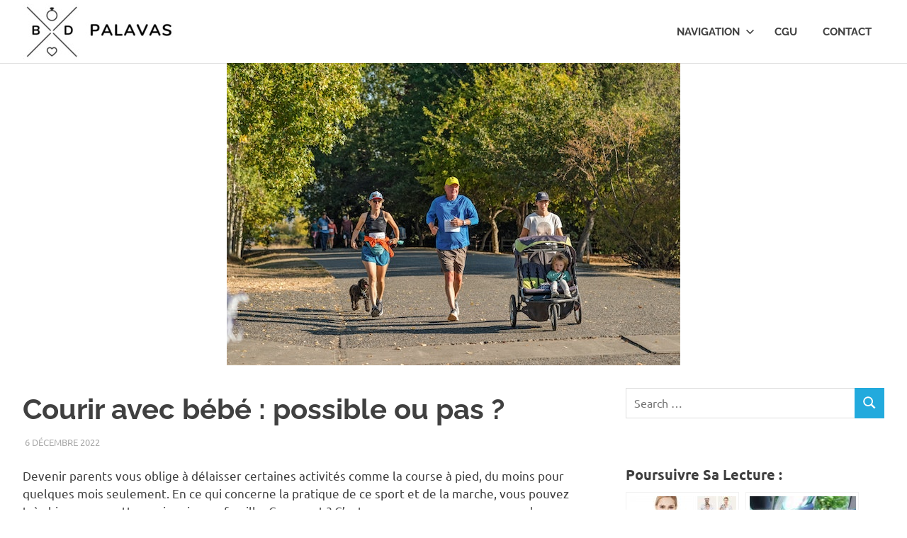

--- FILE ---
content_type: text/html; charset=UTF-8
request_url: https://www.bd-palavas.fr/courir-avec-bebe/
body_size: 15402
content:
<!DOCTYPE html>
<html lang="fr-FR">

<head>
<meta charset="UTF-8">
<meta name="viewport" content="width=device-width, initial-scale=1">
<link rel="profile" href="https://gmpg.org/xfn/11">
<link rel="pingback" href="https://www.bd-palavas.fr/xmlrpc.php">

<title>Courir avec bébé : possible ou pas ? - Boulevard Palavas</title><link rel="preload" data-rocket-preload as="image" href="https://www.bd-palavas.fr/wp-content/uploads/2022/12/Jogging-avec-poussette-canne-tout-terrain.jpg" imagesrcset="https://www.bd-palavas.fr/wp-content/uploads/2022/12/Jogging-avec-poussette-canne-tout-terrain.jpg 640w, https://www.bd-palavas.fr/wp-content/uploads/2022/12/Jogging-avec-poussette-canne-tout-terrain-360x240.jpg 360w, https://www.bd-palavas.fr/wp-content/uploads/2022/12/Jogging-avec-poussette-canne-tout-terrain-120x80.jpg 120w, https://www.bd-palavas.fr/wp-content/uploads/2022/12/Jogging-avec-poussette-canne-tout-terrain-600x400.jpg 600w" imagesizes="(max-width: 640px) 100vw, 640px" fetchpriority="high">
<meta name="dc.title" content="Courir avec bébé : possible ou pas ? - Boulevard Palavas">
<meta name="dc.description" content="Devenir parents vous oblige à délaisser certaines activités comme la course à pied, du moins pour quelques mois seulement. En ce qui concerne la pratique de ce sport et de la marche, vous pouvez très bien vous mettre au jogging en famille. Comment ? C’est ce que nous vous proposons de…">
<meta name="dc.relation" content="https://www.bd-palavas.fr/courir-avec-bebe/">
<meta name="dc.source" content="https://www.bd-palavas.fr/">
<meta name="dc.language" content="fr_FR">
<meta name="description" content="Devenir parents vous oblige à délaisser certaines activités comme la course à pied, du moins pour quelques mois seulement. En ce qui concerne la pratique de ce sport et de la marche, vous pouvez très bien vous mettre au jogging en famille. Comment ? C’est ce que nous vous proposons de…">
<meta name="robots" content="index, follow, max-snippet:-1, max-image-preview:large, max-video-preview:-1">
<link rel="canonical" href="https://www.bd-palavas.fr/courir-avec-bebe/">
<meta property="og:url" content="https://www.bd-palavas.fr/courir-avec-bebe/">
<meta property="og:site_name" content="Boulevard Palavas">
<meta property="og:locale" content="fr_FR">
<meta property="og:type" content="article">
<meta property="article:author" content="">
<meta property="article:publisher" content="">
<meta property="article:section" content="Famille">
<meta property="og:title" content="Courir avec bébé : possible ou pas ? - Boulevard Palavas">
<meta property="og:description" content="Devenir parents vous oblige à délaisser certaines activités comme la course à pied, du moins pour quelques mois seulement. En ce qui concerne la pratique de ce sport et de la marche, vous pouvez très bien vous mettre au jogging en famille. Comment ? C’est ce que nous vous proposons de…">
<meta property="og:image" content="https://www.bd-palavas.fr/wp-content/uploads/2022/12/Jogging-avec-poussette-canne-tout-terrain.jpg">
<meta property="og:image:secure_url" content="https://www.bd-palavas.fr/wp-content/uploads/2022/12/Jogging-avec-poussette-canne-tout-terrain.jpg">
<meta property="og:image:width" content="640">
<meta property="og:image:height" content="427">
<meta property="og:image:alt" content="Jogging avec poussette canne tout terrain">
<meta property="fb:pages" content="">
<meta property="fb:admins" content="">
<meta property="fb:app_id" content="">
<meta name="twitter:card" content="summary">
<meta name="twitter:site" content="">
<meta name="twitter:creator" content="">
<meta name="twitter:title" content="Courir avec bébé : possible ou pas ? - Boulevard Palavas">
<meta name="twitter:description" content="Devenir parents vous oblige à délaisser certaines activités comme la course à pied, du moins pour quelques mois seulement. En ce qui concerne la pratique de ce sport et de la marche, vous pouvez très bien vous mettre au jogging en famille. Comment ? C’est ce que nous vous proposons de…">
<meta name="twitter:image" content="https://www.bd-palavas.fr/wp-content/uploads/2022/12/Jogging-avec-poussette-canne-tout-terrain.jpg">

<link rel="alternate" type="application/rss+xml" title="Boulevard Palavas &raquo; Flux" href="https://www.bd-palavas.fr/feed/" />
<link rel="alternate" type="application/rss+xml" title="Boulevard Palavas &raquo; Flux des commentaires" href="https://www.bd-palavas.fr/comments/feed/" />
<link rel="alternate" type="application/rss+xml" title="Boulevard Palavas &raquo; Courir avec bébé : possible ou pas ? Flux des commentaires" href="https://www.bd-palavas.fr/courir-avec-bebe/feed/" />
<style id='wp-img-auto-sizes-contain-inline-css' type='text/css'>
img:is([sizes=auto i],[sizes^="auto," i]){contain-intrinsic-size:3000px 1500px}
/*# sourceURL=wp-img-auto-sizes-contain-inline-css */
</style>
<link data-minify="1" rel='stylesheet' id='poseidon-theme-fonts-css' href='https://www.bd-palavas.fr/wp-content/cache/min/1/wp-content/fonts/ae7d981afcf676a84af8d511de712337.css?ver=1765030092' type='text/css' media='all' />
<style id='wp-block-library-inline-css' type='text/css'>
:root{--wp-block-synced-color:#7a00df;--wp-block-synced-color--rgb:122,0,223;--wp-bound-block-color:var(--wp-block-synced-color);--wp-editor-canvas-background:#ddd;--wp-admin-theme-color:#007cba;--wp-admin-theme-color--rgb:0,124,186;--wp-admin-theme-color-darker-10:#006ba1;--wp-admin-theme-color-darker-10--rgb:0,107,160.5;--wp-admin-theme-color-darker-20:#005a87;--wp-admin-theme-color-darker-20--rgb:0,90,135;--wp-admin-border-width-focus:2px}@media (min-resolution:192dpi){:root{--wp-admin-border-width-focus:1.5px}}.wp-element-button{cursor:pointer}:root .has-very-light-gray-background-color{background-color:#eee}:root .has-very-dark-gray-background-color{background-color:#313131}:root .has-very-light-gray-color{color:#eee}:root .has-very-dark-gray-color{color:#313131}:root .has-vivid-green-cyan-to-vivid-cyan-blue-gradient-background{background:linear-gradient(135deg,#00d084,#0693e3)}:root .has-purple-crush-gradient-background{background:linear-gradient(135deg,#34e2e4,#4721fb 50%,#ab1dfe)}:root .has-hazy-dawn-gradient-background{background:linear-gradient(135deg,#faaca8,#dad0ec)}:root .has-subdued-olive-gradient-background{background:linear-gradient(135deg,#fafae1,#67a671)}:root .has-atomic-cream-gradient-background{background:linear-gradient(135deg,#fdd79a,#004a59)}:root .has-nightshade-gradient-background{background:linear-gradient(135deg,#330968,#31cdcf)}:root .has-midnight-gradient-background{background:linear-gradient(135deg,#020381,#2874fc)}:root{--wp--preset--font-size--normal:16px;--wp--preset--font-size--huge:42px}.has-regular-font-size{font-size:1em}.has-larger-font-size{font-size:2.625em}.has-normal-font-size{font-size:var(--wp--preset--font-size--normal)}.has-huge-font-size{font-size:var(--wp--preset--font-size--huge)}.has-text-align-center{text-align:center}.has-text-align-left{text-align:left}.has-text-align-right{text-align:right}.has-fit-text{white-space:nowrap!important}#end-resizable-editor-section{display:none}.aligncenter{clear:both}.items-justified-left{justify-content:flex-start}.items-justified-center{justify-content:center}.items-justified-right{justify-content:flex-end}.items-justified-space-between{justify-content:space-between}.screen-reader-text{border:0;clip-path:inset(50%);height:1px;margin:-1px;overflow:hidden;padding:0;position:absolute;width:1px;word-wrap:normal!important}.screen-reader-text:focus{background-color:#ddd;clip-path:none;color:#444;display:block;font-size:1em;height:auto;left:5px;line-height:normal;padding:15px 23px 14px;text-decoration:none;top:5px;width:auto;z-index:100000}html :where(.has-border-color){border-style:solid}html :where([style*=border-top-color]){border-top-style:solid}html :where([style*=border-right-color]){border-right-style:solid}html :where([style*=border-bottom-color]){border-bottom-style:solid}html :where([style*=border-left-color]){border-left-style:solid}html :where([style*=border-width]){border-style:solid}html :where([style*=border-top-width]){border-top-style:solid}html :where([style*=border-right-width]){border-right-style:solid}html :where([style*=border-bottom-width]){border-bottom-style:solid}html :where([style*=border-left-width]){border-left-style:solid}html :where(img[class*=wp-image-]){height:auto;max-width:100%}:where(figure){margin:0 0 1em}html :where(.is-position-sticky){--wp-admin--admin-bar--position-offset:var(--wp-admin--admin-bar--height,0px)}@media screen and (max-width:600px){html :where(.is-position-sticky){--wp-admin--admin-bar--position-offset:0px}}

/*# sourceURL=wp-block-library-inline-css */
</style><style id='wp-block-heading-inline-css' type='text/css'>
h1:where(.wp-block-heading).has-background,h2:where(.wp-block-heading).has-background,h3:where(.wp-block-heading).has-background,h4:where(.wp-block-heading).has-background,h5:where(.wp-block-heading).has-background,h6:where(.wp-block-heading).has-background{padding:1.25em 2.375em}h1.has-text-align-left[style*=writing-mode]:where([style*=vertical-lr]),h1.has-text-align-right[style*=writing-mode]:where([style*=vertical-rl]),h2.has-text-align-left[style*=writing-mode]:where([style*=vertical-lr]),h2.has-text-align-right[style*=writing-mode]:where([style*=vertical-rl]),h3.has-text-align-left[style*=writing-mode]:where([style*=vertical-lr]),h3.has-text-align-right[style*=writing-mode]:where([style*=vertical-rl]),h4.has-text-align-left[style*=writing-mode]:where([style*=vertical-lr]),h4.has-text-align-right[style*=writing-mode]:where([style*=vertical-rl]),h5.has-text-align-left[style*=writing-mode]:where([style*=vertical-lr]),h5.has-text-align-right[style*=writing-mode]:where([style*=vertical-rl]),h6.has-text-align-left[style*=writing-mode]:where([style*=vertical-lr]),h6.has-text-align-right[style*=writing-mode]:where([style*=vertical-rl]){rotate:180deg}
/*# sourceURL=https://www.bd-palavas.fr/wp-includes/blocks/heading/style.min.css */
</style>
<style id='wp-block-image-inline-css' type='text/css'>
.wp-block-image>a,.wp-block-image>figure>a{display:inline-block}.wp-block-image img{box-sizing:border-box;height:auto;max-width:100%;vertical-align:bottom}@media not (prefers-reduced-motion){.wp-block-image img.hide{visibility:hidden}.wp-block-image img.show{animation:show-content-image .4s}}.wp-block-image[style*=border-radius] img,.wp-block-image[style*=border-radius]>a{border-radius:inherit}.wp-block-image.has-custom-border img{box-sizing:border-box}.wp-block-image.aligncenter{text-align:center}.wp-block-image.alignfull>a,.wp-block-image.alignwide>a{width:100%}.wp-block-image.alignfull img,.wp-block-image.alignwide img{height:auto;width:100%}.wp-block-image .aligncenter,.wp-block-image .alignleft,.wp-block-image .alignright,.wp-block-image.aligncenter,.wp-block-image.alignleft,.wp-block-image.alignright{display:table}.wp-block-image .aligncenter>figcaption,.wp-block-image .alignleft>figcaption,.wp-block-image .alignright>figcaption,.wp-block-image.aligncenter>figcaption,.wp-block-image.alignleft>figcaption,.wp-block-image.alignright>figcaption{caption-side:bottom;display:table-caption}.wp-block-image .alignleft{float:left;margin:.5em 1em .5em 0}.wp-block-image .alignright{float:right;margin:.5em 0 .5em 1em}.wp-block-image .aligncenter{margin-left:auto;margin-right:auto}.wp-block-image :where(figcaption){margin-bottom:1em;margin-top:.5em}.wp-block-image.is-style-circle-mask img{border-radius:9999px}@supports ((-webkit-mask-image:none) or (mask-image:none)) or (-webkit-mask-image:none){.wp-block-image.is-style-circle-mask img{border-radius:0;-webkit-mask-image:url('data:image/svg+xml;utf8,<svg viewBox="0 0 100 100" xmlns="http://www.w3.org/2000/svg"><circle cx="50" cy="50" r="50"/></svg>');mask-image:url('data:image/svg+xml;utf8,<svg viewBox="0 0 100 100" xmlns="http://www.w3.org/2000/svg"><circle cx="50" cy="50" r="50"/></svg>');mask-mode:alpha;-webkit-mask-position:center;mask-position:center;-webkit-mask-repeat:no-repeat;mask-repeat:no-repeat;-webkit-mask-size:contain;mask-size:contain}}:root :where(.wp-block-image.is-style-rounded img,.wp-block-image .is-style-rounded img){border-radius:9999px}.wp-block-image figure{margin:0}.wp-lightbox-container{display:flex;flex-direction:column;position:relative}.wp-lightbox-container img{cursor:zoom-in}.wp-lightbox-container img:hover+button{opacity:1}.wp-lightbox-container button{align-items:center;backdrop-filter:blur(16px) saturate(180%);background-color:#5a5a5a40;border:none;border-radius:4px;cursor:zoom-in;display:flex;height:20px;justify-content:center;opacity:0;padding:0;position:absolute;right:16px;text-align:center;top:16px;width:20px;z-index:100}@media not (prefers-reduced-motion){.wp-lightbox-container button{transition:opacity .2s ease}}.wp-lightbox-container button:focus-visible{outline:3px auto #5a5a5a40;outline:3px auto -webkit-focus-ring-color;outline-offset:3px}.wp-lightbox-container button:hover{cursor:pointer;opacity:1}.wp-lightbox-container button:focus{opacity:1}.wp-lightbox-container button:focus,.wp-lightbox-container button:hover,.wp-lightbox-container button:not(:hover):not(:active):not(.has-background){background-color:#5a5a5a40;border:none}.wp-lightbox-overlay{box-sizing:border-box;cursor:zoom-out;height:100vh;left:0;overflow:hidden;position:fixed;top:0;visibility:hidden;width:100%;z-index:100000}.wp-lightbox-overlay .close-button{align-items:center;cursor:pointer;display:flex;justify-content:center;min-height:40px;min-width:40px;padding:0;position:absolute;right:calc(env(safe-area-inset-right) + 16px);top:calc(env(safe-area-inset-top) + 16px);z-index:5000000}.wp-lightbox-overlay .close-button:focus,.wp-lightbox-overlay .close-button:hover,.wp-lightbox-overlay .close-button:not(:hover):not(:active):not(.has-background){background:none;border:none}.wp-lightbox-overlay .lightbox-image-container{height:var(--wp--lightbox-container-height);left:50%;overflow:hidden;position:absolute;top:50%;transform:translate(-50%,-50%);transform-origin:top left;width:var(--wp--lightbox-container-width);z-index:9999999999}.wp-lightbox-overlay .wp-block-image{align-items:center;box-sizing:border-box;display:flex;height:100%;justify-content:center;margin:0;position:relative;transform-origin:0 0;width:100%;z-index:3000000}.wp-lightbox-overlay .wp-block-image img{height:var(--wp--lightbox-image-height);min-height:var(--wp--lightbox-image-height);min-width:var(--wp--lightbox-image-width);width:var(--wp--lightbox-image-width)}.wp-lightbox-overlay .wp-block-image figcaption{display:none}.wp-lightbox-overlay button{background:none;border:none}.wp-lightbox-overlay .scrim{background-color:#fff;height:100%;opacity:.9;position:absolute;width:100%;z-index:2000000}.wp-lightbox-overlay.active{visibility:visible}@media not (prefers-reduced-motion){.wp-lightbox-overlay.active{animation:turn-on-visibility .25s both}.wp-lightbox-overlay.active img{animation:turn-on-visibility .35s both}.wp-lightbox-overlay.show-closing-animation:not(.active){animation:turn-off-visibility .35s both}.wp-lightbox-overlay.show-closing-animation:not(.active) img{animation:turn-off-visibility .25s both}.wp-lightbox-overlay.zoom.active{animation:none;opacity:1;visibility:visible}.wp-lightbox-overlay.zoom.active .lightbox-image-container{animation:lightbox-zoom-in .4s}.wp-lightbox-overlay.zoom.active .lightbox-image-container img{animation:none}.wp-lightbox-overlay.zoom.active .scrim{animation:turn-on-visibility .4s forwards}.wp-lightbox-overlay.zoom.show-closing-animation:not(.active){animation:none}.wp-lightbox-overlay.zoom.show-closing-animation:not(.active) .lightbox-image-container{animation:lightbox-zoom-out .4s}.wp-lightbox-overlay.zoom.show-closing-animation:not(.active) .lightbox-image-container img{animation:none}.wp-lightbox-overlay.zoom.show-closing-animation:not(.active) .scrim{animation:turn-off-visibility .4s forwards}}@keyframes show-content-image{0%{visibility:hidden}99%{visibility:hidden}to{visibility:visible}}@keyframes turn-on-visibility{0%{opacity:0}to{opacity:1}}@keyframes turn-off-visibility{0%{opacity:1;visibility:visible}99%{opacity:0;visibility:visible}to{opacity:0;visibility:hidden}}@keyframes lightbox-zoom-in{0%{transform:translate(calc((-100vw + var(--wp--lightbox-scrollbar-width))/2 + var(--wp--lightbox-initial-left-position)),calc(-50vh + var(--wp--lightbox-initial-top-position))) scale(var(--wp--lightbox-scale))}to{transform:translate(-50%,-50%) scale(1)}}@keyframes lightbox-zoom-out{0%{transform:translate(-50%,-50%) scale(1);visibility:visible}99%{visibility:visible}to{transform:translate(calc((-100vw + var(--wp--lightbox-scrollbar-width))/2 + var(--wp--lightbox-initial-left-position)),calc(-50vh + var(--wp--lightbox-initial-top-position))) scale(var(--wp--lightbox-scale));visibility:hidden}}
/*# sourceURL=https://www.bd-palavas.fr/wp-includes/blocks/image/style.min.css */
</style>
<style id='wp-block-paragraph-inline-css' type='text/css'>
.is-small-text{font-size:.875em}.is-regular-text{font-size:1em}.is-large-text{font-size:2.25em}.is-larger-text{font-size:3em}.has-drop-cap:not(:focus):first-letter{float:left;font-size:8.4em;font-style:normal;font-weight:100;line-height:.68;margin:.05em .1em 0 0;text-transform:uppercase}body.rtl .has-drop-cap:not(:focus):first-letter{float:none;margin-left:.1em}p.has-drop-cap.has-background{overflow:hidden}:root :where(p.has-background){padding:1.25em 2.375em}:where(p.has-text-color:not(.has-link-color)) a{color:inherit}p.has-text-align-left[style*="writing-mode:vertical-lr"],p.has-text-align-right[style*="writing-mode:vertical-rl"]{rotate:180deg}
/*# sourceURL=https://www.bd-palavas.fr/wp-includes/blocks/paragraph/style.min.css */
</style>
<style id='global-styles-inline-css' type='text/css'>
:root{--wp--preset--aspect-ratio--square: 1;--wp--preset--aspect-ratio--4-3: 4/3;--wp--preset--aspect-ratio--3-4: 3/4;--wp--preset--aspect-ratio--3-2: 3/2;--wp--preset--aspect-ratio--2-3: 2/3;--wp--preset--aspect-ratio--16-9: 16/9;--wp--preset--aspect-ratio--9-16: 9/16;--wp--preset--color--black: #000000;--wp--preset--color--cyan-bluish-gray: #abb8c3;--wp--preset--color--white: #ffffff;--wp--preset--color--pale-pink: #f78da7;--wp--preset--color--vivid-red: #cf2e2e;--wp--preset--color--luminous-vivid-orange: #ff6900;--wp--preset--color--luminous-vivid-amber: #fcb900;--wp--preset--color--light-green-cyan: #7bdcb5;--wp--preset--color--vivid-green-cyan: #00d084;--wp--preset--color--pale-cyan-blue: #8ed1fc;--wp--preset--color--vivid-cyan-blue: #0693e3;--wp--preset--color--vivid-purple: #9b51e0;--wp--preset--color--primary: #22aadd;--wp--preset--color--secondary: #0084b7;--wp--preset--color--tertiary: #005e91;--wp--preset--color--accent: #dd2e22;--wp--preset--color--highlight: #00b734;--wp--preset--color--light-gray: #eeeeee;--wp--preset--color--gray: #777777;--wp--preset--color--dark-gray: #404040;--wp--preset--gradient--vivid-cyan-blue-to-vivid-purple: linear-gradient(135deg,rgb(6,147,227) 0%,rgb(155,81,224) 100%);--wp--preset--gradient--light-green-cyan-to-vivid-green-cyan: linear-gradient(135deg,rgb(122,220,180) 0%,rgb(0,208,130) 100%);--wp--preset--gradient--luminous-vivid-amber-to-luminous-vivid-orange: linear-gradient(135deg,rgb(252,185,0) 0%,rgb(255,105,0) 100%);--wp--preset--gradient--luminous-vivid-orange-to-vivid-red: linear-gradient(135deg,rgb(255,105,0) 0%,rgb(207,46,46) 100%);--wp--preset--gradient--very-light-gray-to-cyan-bluish-gray: linear-gradient(135deg,rgb(238,238,238) 0%,rgb(169,184,195) 100%);--wp--preset--gradient--cool-to-warm-spectrum: linear-gradient(135deg,rgb(74,234,220) 0%,rgb(151,120,209) 20%,rgb(207,42,186) 40%,rgb(238,44,130) 60%,rgb(251,105,98) 80%,rgb(254,248,76) 100%);--wp--preset--gradient--blush-light-purple: linear-gradient(135deg,rgb(255,206,236) 0%,rgb(152,150,240) 100%);--wp--preset--gradient--blush-bordeaux: linear-gradient(135deg,rgb(254,205,165) 0%,rgb(254,45,45) 50%,rgb(107,0,62) 100%);--wp--preset--gradient--luminous-dusk: linear-gradient(135deg,rgb(255,203,112) 0%,rgb(199,81,192) 50%,rgb(65,88,208) 100%);--wp--preset--gradient--pale-ocean: linear-gradient(135deg,rgb(255,245,203) 0%,rgb(182,227,212) 50%,rgb(51,167,181) 100%);--wp--preset--gradient--electric-grass: linear-gradient(135deg,rgb(202,248,128) 0%,rgb(113,206,126) 100%);--wp--preset--gradient--midnight: linear-gradient(135deg,rgb(2,3,129) 0%,rgb(40,116,252) 100%);--wp--preset--font-size--small: 13px;--wp--preset--font-size--medium: 20px;--wp--preset--font-size--large: 36px;--wp--preset--font-size--x-large: 42px;--wp--preset--spacing--20: 0.44rem;--wp--preset--spacing--30: 0.67rem;--wp--preset--spacing--40: 1rem;--wp--preset--spacing--50: 1.5rem;--wp--preset--spacing--60: 2.25rem;--wp--preset--spacing--70: 3.38rem;--wp--preset--spacing--80: 5.06rem;--wp--preset--shadow--natural: 6px 6px 9px rgba(0, 0, 0, 0.2);--wp--preset--shadow--deep: 12px 12px 50px rgba(0, 0, 0, 0.4);--wp--preset--shadow--sharp: 6px 6px 0px rgba(0, 0, 0, 0.2);--wp--preset--shadow--outlined: 6px 6px 0px -3px rgb(255, 255, 255), 6px 6px rgb(0, 0, 0);--wp--preset--shadow--crisp: 6px 6px 0px rgb(0, 0, 0);}:where(.is-layout-flex){gap: 0.5em;}:where(.is-layout-grid){gap: 0.5em;}body .is-layout-flex{display: flex;}.is-layout-flex{flex-wrap: wrap;align-items: center;}.is-layout-flex > :is(*, div){margin: 0;}body .is-layout-grid{display: grid;}.is-layout-grid > :is(*, div){margin: 0;}:where(.wp-block-columns.is-layout-flex){gap: 2em;}:where(.wp-block-columns.is-layout-grid){gap: 2em;}:where(.wp-block-post-template.is-layout-flex){gap: 1.25em;}:where(.wp-block-post-template.is-layout-grid){gap: 1.25em;}.has-black-color{color: var(--wp--preset--color--black) !important;}.has-cyan-bluish-gray-color{color: var(--wp--preset--color--cyan-bluish-gray) !important;}.has-white-color{color: var(--wp--preset--color--white) !important;}.has-pale-pink-color{color: var(--wp--preset--color--pale-pink) !important;}.has-vivid-red-color{color: var(--wp--preset--color--vivid-red) !important;}.has-luminous-vivid-orange-color{color: var(--wp--preset--color--luminous-vivid-orange) !important;}.has-luminous-vivid-amber-color{color: var(--wp--preset--color--luminous-vivid-amber) !important;}.has-light-green-cyan-color{color: var(--wp--preset--color--light-green-cyan) !important;}.has-vivid-green-cyan-color{color: var(--wp--preset--color--vivid-green-cyan) !important;}.has-pale-cyan-blue-color{color: var(--wp--preset--color--pale-cyan-blue) !important;}.has-vivid-cyan-blue-color{color: var(--wp--preset--color--vivid-cyan-blue) !important;}.has-vivid-purple-color{color: var(--wp--preset--color--vivid-purple) !important;}.has-black-background-color{background-color: var(--wp--preset--color--black) !important;}.has-cyan-bluish-gray-background-color{background-color: var(--wp--preset--color--cyan-bluish-gray) !important;}.has-white-background-color{background-color: var(--wp--preset--color--white) !important;}.has-pale-pink-background-color{background-color: var(--wp--preset--color--pale-pink) !important;}.has-vivid-red-background-color{background-color: var(--wp--preset--color--vivid-red) !important;}.has-luminous-vivid-orange-background-color{background-color: var(--wp--preset--color--luminous-vivid-orange) !important;}.has-luminous-vivid-amber-background-color{background-color: var(--wp--preset--color--luminous-vivid-amber) !important;}.has-light-green-cyan-background-color{background-color: var(--wp--preset--color--light-green-cyan) !important;}.has-vivid-green-cyan-background-color{background-color: var(--wp--preset--color--vivid-green-cyan) !important;}.has-pale-cyan-blue-background-color{background-color: var(--wp--preset--color--pale-cyan-blue) !important;}.has-vivid-cyan-blue-background-color{background-color: var(--wp--preset--color--vivid-cyan-blue) !important;}.has-vivid-purple-background-color{background-color: var(--wp--preset--color--vivid-purple) !important;}.has-black-border-color{border-color: var(--wp--preset--color--black) !important;}.has-cyan-bluish-gray-border-color{border-color: var(--wp--preset--color--cyan-bluish-gray) !important;}.has-white-border-color{border-color: var(--wp--preset--color--white) !important;}.has-pale-pink-border-color{border-color: var(--wp--preset--color--pale-pink) !important;}.has-vivid-red-border-color{border-color: var(--wp--preset--color--vivid-red) !important;}.has-luminous-vivid-orange-border-color{border-color: var(--wp--preset--color--luminous-vivid-orange) !important;}.has-luminous-vivid-amber-border-color{border-color: var(--wp--preset--color--luminous-vivid-amber) !important;}.has-light-green-cyan-border-color{border-color: var(--wp--preset--color--light-green-cyan) !important;}.has-vivid-green-cyan-border-color{border-color: var(--wp--preset--color--vivid-green-cyan) !important;}.has-pale-cyan-blue-border-color{border-color: var(--wp--preset--color--pale-cyan-blue) !important;}.has-vivid-cyan-blue-border-color{border-color: var(--wp--preset--color--vivid-cyan-blue) !important;}.has-vivid-purple-border-color{border-color: var(--wp--preset--color--vivid-purple) !important;}.has-vivid-cyan-blue-to-vivid-purple-gradient-background{background: var(--wp--preset--gradient--vivid-cyan-blue-to-vivid-purple) !important;}.has-light-green-cyan-to-vivid-green-cyan-gradient-background{background: var(--wp--preset--gradient--light-green-cyan-to-vivid-green-cyan) !important;}.has-luminous-vivid-amber-to-luminous-vivid-orange-gradient-background{background: var(--wp--preset--gradient--luminous-vivid-amber-to-luminous-vivid-orange) !important;}.has-luminous-vivid-orange-to-vivid-red-gradient-background{background: var(--wp--preset--gradient--luminous-vivid-orange-to-vivid-red) !important;}.has-very-light-gray-to-cyan-bluish-gray-gradient-background{background: var(--wp--preset--gradient--very-light-gray-to-cyan-bluish-gray) !important;}.has-cool-to-warm-spectrum-gradient-background{background: var(--wp--preset--gradient--cool-to-warm-spectrum) !important;}.has-blush-light-purple-gradient-background{background: var(--wp--preset--gradient--blush-light-purple) !important;}.has-blush-bordeaux-gradient-background{background: var(--wp--preset--gradient--blush-bordeaux) !important;}.has-luminous-dusk-gradient-background{background: var(--wp--preset--gradient--luminous-dusk) !important;}.has-pale-ocean-gradient-background{background: var(--wp--preset--gradient--pale-ocean) !important;}.has-electric-grass-gradient-background{background: var(--wp--preset--gradient--electric-grass) !important;}.has-midnight-gradient-background{background: var(--wp--preset--gradient--midnight) !important;}.has-small-font-size{font-size: var(--wp--preset--font-size--small) !important;}.has-medium-font-size{font-size: var(--wp--preset--font-size--medium) !important;}.has-large-font-size{font-size: var(--wp--preset--font-size--large) !important;}.has-x-large-font-size{font-size: var(--wp--preset--font-size--x-large) !important;}
/*# sourceURL=global-styles-inline-css */
</style>

<style id='classic-theme-styles-inline-css' type='text/css'>
/*! This file is auto-generated */
.wp-block-button__link{color:#fff;background-color:#32373c;border-radius:9999px;box-shadow:none;text-decoration:none;padding:calc(.667em + 2px) calc(1.333em + 2px);font-size:1.125em}.wp-block-file__button{background:#32373c;color:#fff;text-decoration:none}
/*# sourceURL=/wp-includes/css/classic-themes.min.css */
</style>
<link data-minify="1" rel='stylesheet' id='poseidon-stylesheet-css' href='https://www.bd-palavas.fr/wp-content/cache/min/1/wp-content/themes/poseidon/style.css?ver=1765030092' type='text/css' media='all' />
<style id='poseidon-stylesheet-inline-css' type='text/css'>
.site-title, .site-description, .type-post .entry-footer .entry-tags { position: absolute; clip: rect(1px, 1px, 1px, 1px); width: 1px; height: 1px; overflow: hidden; }
/*# sourceURL=poseidon-stylesheet-inline-css */
</style>
<link data-minify="1" rel='stylesheet' id='yarpp-thumbnails-css' href='https://www.bd-palavas.fr/wp-content/cache/min/1/wp-content/plugins/yet-another-related-posts-plugin/style/styles_thumbnails.css?ver=1765032251' type='text/css' media='all' />
<style id='yarpp-thumbnails-inline-css' type='text/css'>
.yarpp-thumbnails-horizontal .yarpp-thumbnail {width: 160px;height: 200px;margin: 5px;margin-left: 0px;}.yarpp-thumbnail > img, .yarpp-thumbnail-default {width: 150px;height: 150px;margin: 5px;}.yarpp-thumbnails-horizontal .yarpp-thumbnail-title {margin: 7px;margin-top: 0px;width: 150px;}.yarpp-thumbnail-default > img {min-height: 150px;min-width: 150px;}
/*# sourceURL=yarpp-thumbnails-inline-css */
</style>
<script type="text/javascript" src="https://www.bd-palavas.fr/wp-content/themes/poseidon/assets/js/svgxuse.min.js?ver=1.2.6" id="svgxuse-js"></script>
<style type="text/css">.recentcomments a{display:inline !important;padding:0 !important;margin:0 !important;}</style><link rel="icon" href="https://www.bd-palavas.fr/wp-content/uploads/2018/06/if_fun_66196-60x60.png" sizes="32x32" />
<link rel="icon" href="https://www.bd-palavas.fr/wp-content/uploads/2018/06/if_fun_66196.png" sizes="192x192" />
<link rel="apple-touch-icon" href="https://www.bd-palavas.fr/wp-content/uploads/2018/06/if_fun_66196.png" />
<meta name="msapplication-TileImage" content="https://www.bd-palavas.fr/wp-content/uploads/2018/06/if_fun_66196.png" />
		<style type="text/css" id="wp-custom-css">
			.entry-meta .meta-author { display: none; }

.site-branding {
    margin: 5px 0;
}

.site-branding .custom-logo { margin: 0; }

.home #primary {
	width: 100%;
}
.home #secondary {
	width: 0%;
	display: none;
}		</style>
		<noscript><style id="rocket-lazyload-nojs-css">.rll-youtube-player, [data-lazy-src]{display:none !important;}</style></noscript><link data-minify="1" rel='stylesheet' id='yarppRelatedCss-css' href='https://www.bd-palavas.fr/wp-content/cache/min/1/wp-content/plugins/yet-another-related-posts-plugin/style/related.css?ver=1765032251' type='text/css' media='all' />
<style id="wpr-lazyload-bg-container"></style><style id="wpr-lazyload-bg-exclusion"></style>
<noscript>
<style id="wpr-lazyload-bg-nostyle"></style>
</noscript>
<script type="application/javascript">const rocket_pairs = []; const rocket_excluded_pairs = [];</script><meta name="generator" content="AccelerateWP 3.20.0.3-1.1-32" data-wpr-features="wpr_lazyload_css_bg_img wpr_minify_js wpr_lazyload_images wpr_lazyload_iframes wpr_oci wpr_minify_css wpr_preload_links wpr_desktop" /></head>

<body data-rsssl=1 class="wp-singular post-template-default single single-post postid-1578 single-format-standard wp-custom-logo wp-embed-responsive wp-theme-poseidon author-hidden categories-hidden">

	
	<div id="page" class="hfeed site">

		<a class="skip-link screen-reader-text" href="#content">Skip to content</a>

		
		
		<header id="masthead" class="site-header clearfix" role="banner">

			<div class="header-main container clearfix">

				<div id="logo" class="site-branding clearfix">

					<a href="https://www.bd-palavas.fr/" class="custom-logo-link" rel="home"><img width="213" height="79" src="https://www.bd-palavas.fr/wp-content/uploads/2018/07/logo-hq.jpg" class="custom-logo" alt="Boulevard Palavas" decoding="async" /></a>					
			<p class="site-title"><a href="https://www.bd-palavas.fr/" rel="home">Boulevard Palavas</a></p>

								
			<p class="site-description">Le rendez-vous détente pour toute la famille</p>

			
				</div><!-- .site-branding -->

				

	<button class="primary-menu-toggle menu-toggle" aria-controls="primary-menu" aria-expanded="false" >
		<svg class="icon icon-menu" aria-hidden="true" role="img"> <use xlink:href="https://www.bd-palavas.fr/wp-content/themes/poseidon/assets/icons/genericons-neue.svg#menu"></use> </svg><svg class="icon icon-close" aria-hidden="true" role="img"> <use xlink:href="https://www.bd-palavas.fr/wp-content/themes/poseidon/assets/icons/genericons-neue.svg#close"></use> </svg>		<span class="menu-toggle-text screen-reader-text">Menu</span>
	</button>

	<div class="primary-navigation">

		<nav id="site-navigation" class="main-navigation" role="navigation"  aria-label="Primary Menu">

			<ul id="primary-menu" class="menu"><li id="menu-item-958" class="menu-item menu-item-type-custom menu-item-object-custom menu-item-has-children menu-item-958"><a href="#">Navigation<svg class="icon icon-expand" aria-hidden="true" role="img"> <use xlink:href="https://www.bd-palavas.fr/wp-content/themes/poseidon/assets/icons/genericons-neue.svg#expand"></use> </svg></a>
<ul class="sub-menu">
	<li id="menu-item-959" class="menu-item menu-item-type-taxonomy menu-item-object-category menu-item-959"><a href="https://www.bd-palavas.fr/sujets/bien-etre/">Bien-être</a></li>
	<li id="menu-item-960" class="menu-item menu-item-type-taxonomy menu-item-object-category current-post-ancestor current-menu-parent current-post-parent menu-item-960"><a href="https://www.bd-palavas.fr/sujets/famille/">Famille</a></li>
	<li id="menu-item-961" class="menu-item menu-item-type-taxonomy menu-item-object-category menu-item-961"><a href="https://www.bd-palavas.fr/sujets/loisirs/">Loisirs</a></li>
	<li id="menu-item-962" class="menu-item menu-item-type-taxonomy menu-item-object-category menu-item-962"><a href="https://www.bd-palavas.fr/sujets/vacances/">Vacances</a></li>
</ul>
</li>
<li id="menu-item-903" class="menu-item menu-item-type-post_type menu-item-object-page menu-item-privacy-policy current-post-parent menu-item-903"><a rel="nofollow privacy-policy" href="https://www.bd-palavas.fr/mentions-legales/">CGU</a></li>
<li id="menu-item-904" class="menu-item menu-item-type-post_type menu-item-object-page menu-item-904"><a rel="nofollow" href="https://www.bd-palavas.fr/contact/">Contact</a></li>
</ul>		</nav><!-- #site-navigation -->

	</div><!-- .primary-navigation -->



			</div><!-- .header-main -->

		</header><!-- #masthead -->

		
		
			<div id="headimg" class="header-image featured-image-header">
				<img width="640" height="427" src="https://www.bd-palavas.fr/wp-content/uploads/2022/12/Jogging-avec-poussette-canne-tout-terrain.jpg" class="attachment-poseidon-header-image size-poseidon-header-image wp-post-image" alt="Jogging avec poussette canne tout terrain" decoding="async" fetchpriority="high" srcset="https://www.bd-palavas.fr/wp-content/uploads/2022/12/Jogging-avec-poussette-canne-tout-terrain.jpg 640w, https://www.bd-palavas.fr/wp-content/uploads/2022/12/Jogging-avec-poussette-canne-tout-terrain-360x240.jpg 360w, https://www.bd-palavas.fr/wp-content/uploads/2022/12/Jogging-avec-poussette-canne-tout-terrain-120x80.jpg 120w, https://www.bd-palavas.fr/wp-content/uploads/2022/12/Jogging-avec-poussette-canne-tout-terrain-600x400.jpg 600w" sizes="(max-width: 640px) 100vw, 640px" />			</div>

			
		
		
		<div id="content" class="site-content container clearfix">

	<section id="primary" class="content-area">
		<main id="main" class="site-main" role="main">

		
<article id="post-1578" class="post-1578 post type-post status-publish format-standard has-post-thumbnail category-famille">

	
	<header class="entry-header">

		<h1 class="entry-title">Courir avec bébé : possible ou pas ?</h1>
		<div class="entry-meta"><span class="meta-date"><a href="https://www.bd-palavas.fr/courir-avec-bebe/" title="7 h 12 min" rel="bookmark"><time class="entry-date published updated" datetime="2022-12-06T07:12:00+00:00">6 décembre 2022</time></a></span><span class="meta-author"> <span class="author vcard"><a class="url fn n" href="https://www.bd-palavas.fr/author/hoby/" title="View all posts by hoby" rel="author">hoby</a></span></span><span class="meta-category"> <a href="https://www.bd-palavas.fr/sujets/famille/" rel="category tag">Famille</a></span></div>
	</header><!-- .entry-header -->

	<div class="entry-content clearfix">

		
<p>Devenir parents vous oblige à délaisser certaines activités comme la course à pied, du moins pour quelques mois seulement. En ce qui concerne la pratique de ce sport et de la marche, vous pouvez très bien vous mettre au jogging en famille. Comment ? C’est ce que nous vous proposons de découvrir ici en plus de quelques petites astuces qui vous faciliteront vos séances quotidiennes.</p>



<h2 class="wp-block-heading">Courir avec bébé dans une poussette tout terrain</h2>


<div class="wp-block-image">
<figure class="aligncenter size-full"><img decoding="async" width="640" height="427" src="https://www.bd-palavas.fr/wp-content/uploads/2022/12/Course-avec-poussette-tout-terrain.jpg" alt="Course avec poussette tout terrain" class="wp-image-1579" srcset="https://www.bd-palavas.fr/wp-content/uploads/2022/12/Course-avec-poussette-tout-terrain.jpg 640w, https://www.bd-palavas.fr/wp-content/uploads/2022/12/Course-avec-poussette-tout-terrain-360x240.jpg 360w, https://www.bd-palavas.fr/wp-content/uploads/2022/12/Course-avec-poussette-tout-terrain-120x80.jpg 120w, https://www.bd-palavas.fr/wp-content/uploads/2022/12/Course-avec-poussette-tout-terrain-600x400.jpg 600w" sizes="(max-width: 640px) 100vw, 640px" /></figure>
</div>


<p>Il est tout à fait possible de jogger sur plusieurs kilomètres sans faire courir le moindre risque à votre enfant <strong>en l’installant au fond d’une poussette canne tout terrain</strong>. Découvrez différents modèles et ce qu’en pensent les utilisateurs sur un comparatif comme <a href="https://poussette-tout-terrain.fr/poussette-canne-tout-terrain/">celui-ci</a>. A partir de quel âge faire son jogging avec les tout-petits&nbsp;? Les parents devront patienter jusqu’à leurs 6 mois.</p>



<p>Il n’y a pas que la santé de bébé qui peut être compromise ici. La mère de famille doit obtenir l’accord de son physiothérapeute périnéale pour recommencer à courir. Autrement, elle risque des séquelles à vie et de mettre sa santé et celle du nouvel arrivant en danger.</p>



<p>En effet, faire son jogging avec une poussette exerce de la pression sur le plancher pelvien. Allez-y doucement au début, car <strong>courir en poussant une poussette demande une certaine adaptation</strong>. Vous pourriez le sentir passer au moment de monter une pente.  </p>



<h2 class="wp-block-heading">Les avantages de la poussette canne tout terrain dans une course</h2>



<p>Pourquoi ce modèle parmi tant d’autres&nbsp;? Eh bien, déjà pour sa robustesse sur tout type de terrain. Avec un tel bijou vous pourrez courir en ville sur le bitume, le gravier, mais aussi en campagne sur des sentiers caillouteux et des chemins boisés.</p>



<p>Grâce à ses énormes roues et ses suspensions, votre enfant ne sentira rien des secousses engendrées par votre vitesse pendant votre jogging. Vous n’aurez aucun mal à manœuvrer la poussette équipée de trois roues seulement et d’une poignée réglable en hauteur.</p>



<p>Ce type de poussette se distingue aussi des autres par <strong>la taille et la solidité de ses pneus</strong>. Si la plupart sont en plastique, les siens sont en caoutchouc et gonflables avec des rayons métalliques et donc moins déformables. Une poussette canne tout terrain a l’avantage d’être plus légère et moins encombrante que les versions tout terrains traditionnelles.</p>



<p>Son harnais de sécurité à 5 points maintiendra bébé en place tout le long. Le frein main et le verrouillage des freins sécurisent davantage la poussette et son petit passager quand vous descendez une pente et quand vous vous arrêtez.</p>



<p>Pensez à prendre <strong>une poussette avec un compartiment du bas volumineux</strong> qui pourra contenir les affaires de votre petit ange, son <a href="https://www.bd-palavas.fr/eveil-bebe-livre-choisir/">livre d’éveil</a>, en plus de votre bouteille d’eau et de votre serviette… (c’est l’avantage de courir avec une poussette). Quand vous n’en aurez pas besoin pour courir, vous pourrez tout de même vous promener avec dans la jungle urbaine ou randonner en week-end ou en vacances.</p>


<div class="wp-block-image">
<figure class="aligncenter size-full"><img decoding="async" width="640" height="427" src="data:image/svg+xml,%3Csvg%20xmlns='http://www.w3.org/2000/svg'%20viewBox='0%200%20640%20427'%3E%3C/svg%3E" alt="Courir avec bébé" class="wp-image-1580" data-lazy-srcset="https://www.bd-palavas.fr/wp-content/uploads/2022/12/Courir-avec-bebe.jpg 640w, https://www.bd-palavas.fr/wp-content/uploads/2022/12/Courir-avec-bebe-360x240.jpg 360w, https://www.bd-palavas.fr/wp-content/uploads/2022/12/Courir-avec-bebe-120x80.jpg 120w, https://www.bd-palavas.fr/wp-content/uploads/2022/12/Courir-avec-bebe-600x400.jpg 600w" data-lazy-sizes="(max-width: 640px) 100vw, 640px" data-lazy-src="https://www.bd-palavas.fr/wp-content/uploads/2022/12/Courir-avec-bebe.jpg" /><noscript><img decoding="async" width="640" height="427" src="https://www.bd-palavas.fr/wp-content/uploads/2022/12/Courir-avec-bebe.jpg" alt="Courir avec bébé" class="wp-image-1580" srcset="https://www.bd-palavas.fr/wp-content/uploads/2022/12/Courir-avec-bebe.jpg 640w, https://www.bd-palavas.fr/wp-content/uploads/2022/12/Courir-avec-bebe-360x240.jpg 360w, https://www.bd-palavas.fr/wp-content/uploads/2022/12/Courir-avec-bebe-120x80.jpg 120w, https://www.bd-palavas.fr/wp-content/uploads/2022/12/Courir-avec-bebe-600x400.jpg 600w" sizes="(max-width: 640px) 100vw, 640px" /></noscript></figure>
</div>


<h2 class="wp-block-heading">Comment faire votre jogging en famille ?</h2>



<p>Déjà il importe de se poser quelques questions avant le départ comme à quelle heure programmer votre course avec bébé. Ceux qui en ont l’habitude vous diront <strong>tôt le matin quand bébé dort encore</strong>. Là il ne risque pas de se réveiller une fois à l’intérieur de la poussette tout terrain. D’autres vous diront le soir, quand le temps se rafraichit. Il serait en effet imprudent d’emmener bébé courir alors que la chaleur est à son comble. En hiver, emmitouflez la prunelle de vos yeux ou gardez-la au chaud en lui donnant un <a href="https://www.bd-palavas.fr/mes-premieres-comptines/">livre sonore</a> à lire.</p>



<p>Si vous êtes un grand ou une grande sportive habitué(e) à parcourir plus de 5 km à chaque séance, avec un bébé sur les bras (façon de parler) vous pourriez bien peiner à faire la moitié. Vous devrez en effet vous caler sur le rythme de votre nourrisson et penser à son confort avant tout.</p>



<p>Si possible, bloquez la roue avant de votre poussette trois roues dans une seule direction, l’avant, afin de vous simplifier la tâche. Ainsi elle roulera tout droit, peu importe votre vitesse. Vous trouverez la conduite plus confortable et stable.</p>



<p>Ne gardez pas la même main sur la poussette pendant toute la durée de votre séance de sport. <strong>Changez de temps en temps et arrêtez-vous pour vous étirer</strong>. Si vous courez à deux, c’est encore mieux. Vous pousserez bébé à tour de rôle. Les parents qui ne veulent pas délaisser la course à la naissance de bébé et qui ne tiennent pas à se rouiller en attendant qu’il ait 6 mois se mettent à la marche, toujours avec la poussette tout terrain.</p>
<div class='yarpp yarpp-related yarpp-related-website yarpp-template-thumbnails'>
<!-- YARPP Thumbnails -->
<h3>Poursuivre sa lecture :</h3>
<div class="yarpp-thumbnails-horizontal">
<a class='yarpp-thumbnail' rel='norewrite' href='https://www.bd-palavas.fr/porte-bebe/' title='Le porte-bébé : salvateur pour faire les courses avec bébé'>
<img width="150" height="150" src="https://www.bd-palavas.fr/wp-content/uploads/2019/08/Porte-bebe-150x150.jpg" class="attachment-thumbnail size-thumbnail wp-post-image" alt="Porte-bébé" data-pin-nopin="true" srcset="https://www.bd-palavas.fr/wp-content/uploads/2019/08/Porte-bebe-150x150.jpg 150w, https://www.bd-palavas.fr/wp-content/uploads/2019/08/Porte-bebe-320x320.jpg 320w, https://www.bd-palavas.fr/wp-content/uploads/2019/08/Porte-bebe-768x768.jpg 768w, https://www.bd-palavas.fr/wp-content/uploads/2019/08/Porte-bebe-600x600.jpg 600w, https://www.bd-palavas.fr/wp-content/uploads/2019/08/Porte-bebe.jpg 1000w" sizes="(max-width: 150px) 100vw, 150px" /><span class="yarpp-thumbnail-title">Le porte-bébé : salvateur pour faire les courses avec bébé</span></a>
<a class='yarpp-thumbnail' rel='norewrite' href='https://www.bd-palavas.fr/voyager-voiture-bebe/' title='Conseils pratiques pour voyager en voiture avec bébé'>
<img width="150" height="150" src="data:image/svg+xml,%3Csvg%20xmlns='http://www.w3.org/2000/svg'%20viewBox='0%200%20150%20150'%3E%3C/svg%3E" class="attachment-thumbnail size-thumbnail wp-post-image" alt="" data-pin-nopin="true" data-lazy-src="https://www.bd-palavas.fr/wp-content/uploads/2020/06/Conseils-pratiques-pour-voyager-en-voiture-avec-bébé-150x150.jpg" /><noscript><img width="150" height="150" src="https://www.bd-palavas.fr/wp-content/uploads/2020/06/Conseils-pratiques-pour-voyager-en-voiture-avec-bébé-150x150.jpg" class="attachment-thumbnail size-thumbnail wp-post-image" alt="" data-pin-nopin="true" /></noscript><span class="yarpp-thumbnail-title">Conseils pratiques pour voyager en voiture avec bébé</span></a>
<a class='yarpp-thumbnail' rel='norewrite' href='https://www.bd-palavas.fr/surprendre-partenaire-coffret-loisir/' title='Surprendre son partenaire avec un coffret loisir'>
<img width="150" height="150" src="https://www.bd-palavas.fr/wp-content/uploads/2020/03/unnamed-150x150.jpg" class="attachment-thumbnail size-thumbnail wp-post-image" alt="" data-pin-nopin="true" /><span class="yarpp-thumbnail-title">Surprendre son partenaire avec un coffret loisir</span></a>
<a class='yarpp-thumbnail' rel='norewrite' href='https://www.bd-palavas.fr/amour-femme-russe/' title='Peut-on réellement trouver l&rsquo;amour avec une femme russe ?'>
<img width="150" height="150" src="https://www.bd-palavas.fr/wp-content/uploads/2018/12/babushka_tr_figur_russian_doll-916109-150x150.jpg" class="attachment-thumbnail size-thumbnail wp-post-image" alt="Rencontre avec une femme russe" data-pin-nopin="true" /><span class="yarpp-thumbnail-title">Peut-on réellement trouver l&rsquo;amour avec une femme russe ?</span></a>
</div>
</div>

		
	</div><!-- .entry-content -->

	<footer class="entry-footer">

						
	<nav class="navigation post-navigation" aria-label="Publications">
		<h2 class="screen-reader-text">Navigation de l’article</h2>
		<div class="nav-links"><div class="nav-previous"><a href="https://www.bd-palavas.fr/peluches-enfants/" rel="prev"><span class="screen-reader-text">Previous Post:</span>Offrir des peluches aux enfants : Pourquoi faire ? </a></div><div class="nav-next"><a href="https://www.bd-palavas.fr/pierre-naissance/" rel="next"><span class="screen-reader-text">Next Post:</span>Pierre de naissance : tout savoir</a></div></div>
	</nav>
	</footer><!-- .entry-footer -->

</article>

<div id="comments" class="comments-area">

	
	
	
		<div id="respond" class="comment-respond">
		<h3 id="reply-title" class="comment-reply-title"><span>Leave a Reply</span> <small><a rel="nofollow" id="cancel-comment-reply-link" href="/courir-avec-bebe/#respond" style="display:none;">Annuler la réponse</a></small></h3><form action="https://www.bd-palavas.fr/wp-comments-post.php" method="post" id="commentform" class="comment-form"><p class="comment-notes"><span id="email-notes">Votre adresse e-mail ne sera pas publiée.</span> <span class="required-field-message">Les champs obligatoires sont indiqués avec <span class="required">*</span></span></p><p class="comment-form-comment"><label for="comment">Commentaire <span class="required">*</span></label> <textarea id="comment" name="comment" cols="45" rows="8" maxlength="65525" required></textarea></p><p class="comment-form-author"><label for="author">Nom <span class="required">*</span></label> <input id="author" name="author" type="text" value="" size="30" maxlength="245" autocomplete="name" required /></p>
<p class="comment-form-email"><label for="email">E-mail <span class="required">*</span></label> <input id="email" name="email" type="email" value="" size="30" maxlength="100" aria-describedby="email-notes" autocomplete="email" required /></p>
<p class="form-submit"><input name="submit" type="submit" id="submit" class="submit" value="Laisser un commentaire" /> <input type='hidden' name='comment_post_ID' value='1578' id='comment_post_ID' />
<input type='hidden' name='comment_parent' id='comment_parent' value='0' />
</p><p style="display: none;"><input type="hidden" id="akismet_comment_nonce" name="akismet_comment_nonce" value="657bcb615c" /></p><p style="display: none !important;" class="akismet-fields-container" data-prefix="ak_"><label>&#916;<textarea name="ak_hp_textarea" cols="45" rows="8" maxlength="100"></textarea></label><input type="hidden" id="ak_js_1" name="ak_js" value="191"/><script>document.getElementById( "ak_js_1" ).setAttribute( "value", ( new Date() ).getTime() );</script></p></form>	</div><!-- #respond -->
	<p class="akismet_comment_form_privacy_notice">Ce site utilise Akismet pour réduire les indésirables. <a href="https://akismet.com/privacy/" target="_blank" rel="nofollow noopener">En savoir plus sur la façon dont les données de vos commentaires sont traitées</a>.</p>
</div><!-- #comments -->

		</main><!-- #main -->
	</section><!-- #primary -->

	
	<section id="secondary" class="sidebar widget-area clearfix" role="complementary">

		<aside id="search-4" class="widget widget_search clearfix">
<form role="search" method="get" class="search-form" action="https://www.bd-palavas.fr/">
	<label>
		<span class="screen-reader-text">Search for:</span>
		<input type="search" class="search-field"
			placeholder="Search &hellip;"
			value="" name="s"
			title="Search for:" />
	</label>
	<button type="submit" class="search-submit">
		<svg class="icon icon-search" aria-hidden="true" role="img"> <use xlink:href="https://www.bd-palavas.fr/wp-content/themes/poseidon/assets/icons/genericons-neue.svg#search"></use> </svg>		<span class="screen-reader-text">Search</span>
	</button>
</form>
</aside><aside id="yarpp_widget-2" class="widget widget_yarpp_widget clearfix"><div class='yarpp yarpp-related yarpp-related-widget yarpp-template-thumbnails'>
<!-- YARPP Thumbnails -->
<h3>Poursuivre sa lecture :</h3>
<div class="yarpp-thumbnails-horizontal">
<a class='yarpp-thumbnail' rel='norewrite' href='https://www.bd-palavas.fr/porte-bebe/' title='Le porte-bébé : salvateur pour faire les courses avec bébé'>
<img width="150" height="150" src="https://www.bd-palavas.fr/wp-content/uploads/2019/08/Porte-bebe-150x150.jpg" class="attachment-thumbnail size-thumbnail wp-post-image" alt="Porte-bébé" data-pin-nopin="true" decoding="async" srcset="https://www.bd-palavas.fr/wp-content/uploads/2019/08/Porte-bebe-150x150.jpg 150w, https://www.bd-palavas.fr/wp-content/uploads/2019/08/Porte-bebe-320x320.jpg 320w, https://www.bd-palavas.fr/wp-content/uploads/2019/08/Porte-bebe-768x768.jpg 768w, https://www.bd-palavas.fr/wp-content/uploads/2019/08/Porte-bebe-600x600.jpg 600w, https://www.bd-palavas.fr/wp-content/uploads/2019/08/Porte-bebe.jpg 1000w" sizes="(max-width: 150px) 100vw, 150px" /><span class="yarpp-thumbnail-title">Le porte-bébé : salvateur pour faire les courses avec bébé</span></a>
<a class='yarpp-thumbnail' rel='norewrite' href='https://www.bd-palavas.fr/voyager-voiture-bebe/' title='Conseils pratiques pour voyager en voiture avec bébé'>
<img width="150" height="150" src="data:image/svg+xml,%3Csvg%20xmlns='http://www.w3.org/2000/svg'%20viewBox='0%200%20150%20150'%3E%3C/svg%3E" class="attachment-thumbnail size-thumbnail wp-post-image" alt="" data-pin-nopin="true" decoding="async" data-lazy-src="https://www.bd-palavas.fr/wp-content/uploads/2020/06/Conseils-pratiques-pour-voyager-en-voiture-avec-bébé-150x150.jpg" /><noscript><img width="150" height="150" src="https://www.bd-palavas.fr/wp-content/uploads/2020/06/Conseils-pratiques-pour-voyager-en-voiture-avec-bébé-150x150.jpg" class="attachment-thumbnail size-thumbnail wp-post-image" alt="" data-pin-nopin="true" decoding="async" /></noscript><span class="yarpp-thumbnail-title">Conseils pratiques pour voyager en voiture avec bébé</span></a>
<a class='yarpp-thumbnail' rel='norewrite' href='https://www.bd-palavas.fr/surprendre-partenaire-coffret-loisir/' title='Surprendre son partenaire avec un coffret loisir'>
<img width="150" height="150" src="https://www.bd-palavas.fr/wp-content/uploads/2020/03/unnamed-150x150.jpg" class="attachment-thumbnail size-thumbnail wp-post-image" alt="" data-pin-nopin="true" decoding="async" /><span class="yarpp-thumbnail-title">Surprendre son partenaire avec un coffret loisir</span></a>
<a class='yarpp-thumbnail' rel='norewrite' href='https://www.bd-palavas.fr/amour-femme-russe/' title='Peut-on réellement trouver l&rsquo;amour avec une femme russe ?'>
<img width="150" height="150" src="https://www.bd-palavas.fr/wp-content/uploads/2018/12/babushka_tr_figur_russian_doll-916109-150x150.jpg" class="attachment-thumbnail size-thumbnail wp-post-image" alt="Rencontre avec une femme russe" data-pin-nopin="true" decoding="async" /><span class="yarpp-thumbnail-title">Peut-on réellement trouver l&rsquo;amour avec une femme russe ?</span></a>
</div>
</div>
</aside>
	</section><!-- #secondary -->



	</div><!-- #content -->

	
	<div id="footer" class="footer-wrap">

		<footer id="colophon" class="site-footer container clearfix" role="contentinfo">

			
			<div id="footer-text" class="site-info">
				
	<span class="credit-link">
		WordPress Theme: Poseidon by ThemeZee.	</span>

				</div><!-- .site-info -->

		</footer><!-- #colophon -->

	</div>

</div><!-- #page -->

<script type="speculationrules">
{"prefetch":[{"source":"document","where":{"and":[{"href_matches":"/*"},{"not":{"href_matches":["/wp-*.php","/wp-admin/*","/wp-content/uploads/*","/wp-content/*","/wp-content/plugins/*","/wp-content/themes/poseidon/*","/*\\?(.+)"]}},{"not":{"selector_matches":"a[rel~=\"nofollow\"]"}},{"not":{"selector_matches":".no-prefetch, .no-prefetch a"}}]},"eagerness":"conservative"}]}
</script>
<script type="text/javascript" id="rocket-browser-checker-js-after">
/* <![CDATA[ */
"use strict";var _createClass=function(){function defineProperties(target,props){for(var i=0;i<props.length;i++){var descriptor=props[i];descriptor.enumerable=descriptor.enumerable||!1,descriptor.configurable=!0,"value"in descriptor&&(descriptor.writable=!0),Object.defineProperty(target,descriptor.key,descriptor)}}return function(Constructor,protoProps,staticProps){return protoProps&&defineProperties(Constructor.prototype,protoProps),staticProps&&defineProperties(Constructor,staticProps),Constructor}}();function _classCallCheck(instance,Constructor){if(!(instance instanceof Constructor))throw new TypeError("Cannot call a class as a function")}var RocketBrowserCompatibilityChecker=function(){function RocketBrowserCompatibilityChecker(options){_classCallCheck(this,RocketBrowserCompatibilityChecker),this.passiveSupported=!1,this._checkPassiveOption(this),this.options=!!this.passiveSupported&&options}return _createClass(RocketBrowserCompatibilityChecker,[{key:"_checkPassiveOption",value:function(self){try{var options={get passive(){return!(self.passiveSupported=!0)}};window.addEventListener("test",null,options),window.removeEventListener("test",null,options)}catch(err){self.passiveSupported=!1}}},{key:"initRequestIdleCallback",value:function(){!1 in window&&(window.requestIdleCallback=function(cb){var start=Date.now();return setTimeout(function(){cb({didTimeout:!1,timeRemaining:function(){return Math.max(0,50-(Date.now()-start))}})},1)}),!1 in window&&(window.cancelIdleCallback=function(id){return clearTimeout(id)})}},{key:"isDataSaverModeOn",value:function(){return"connection"in navigator&&!0===navigator.connection.saveData}},{key:"supportsLinkPrefetch",value:function(){var elem=document.createElement("link");return elem.relList&&elem.relList.supports&&elem.relList.supports("prefetch")&&window.IntersectionObserver&&"isIntersecting"in IntersectionObserverEntry.prototype}},{key:"isSlowConnection",value:function(){return"connection"in navigator&&"effectiveType"in navigator.connection&&("2g"===navigator.connection.effectiveType||"slow-2g"===navigator.connection.effectiveType)}}]),RocketBrowserCompatibilityChecker}();
//# sourceURL=rocket-browser-checker-js-after
/* ]]> */
</script>
<script type="text/javascript" id="rocket-preload-links-js-extra">
/* <![CDATA[ */
var RocketPreloadLinksConfig = {"excludeUris":"/(?:.+/)?feed(?:/(?:.+/?)?)?$|/(?:.+/)?embed/|/(index.php/)?(.*)wp-json(/.*|$)|/refer/|/go/|/recommend/|/recommends/","usesTrailingSlash":"1","imageExt":"jpg|jpeg|gif|png|tiff|bmp|webp|avif|pdf|doc|docx|xls|xlsx|php","fileExt":"jpg|jpeg|gif|png|tiff|bmp|webp|avif|pdf|doc|docx|xls|xlsx|php|html|htm","siteUrl":"https://www.bd-palavas.fr","onHoverDelay":"100","rateThrottle":"3"};
//# sourceURL=rocket-preload-links-js-extra
/* ]]> */
</script>
<script type="text/javascript" id="rocket-preload-links-js-after">
/* <![CDATA[ */
(function() {
"use strict";var r="function"==typeof Symbol&&"symbol"==typeof Symbol.iterator?function(e){return typeof e}:function(e){return e&&"function"==typeof Symbol&&e.constructor===Symbol&&e!==Symbol.prototype?"symbol":typeof e},e=function(){function i(e,t){for(var n=0;n<t.length;n++){var i=t[n];i.enumerable=i.enumerable||!1,i.configurable=!0,"value"in i&&(i.writable=!0),Object.defineProperty(e,i.key,i)}}return function(e,t,n){return t&&i(e.prototype,t),n&&i(e,n),e}}();function i(e,t){if(!(e instanceof t))throw new TypeError("Cannot call a class as a function")}var t=function(){function n(e,t){i(this,n),this.browser=e,this.config=t,this.options=this.browser.options,this.prefetched=new Set,this.eventTime=null,this.threshold=1111,this.numOnHover=0}return e(n,[{key:"init",value:function(){!this.browser.supportsLinkPrefetch()||this.browser.isDataSaverModeOn()||this.browser.isSlowConnection()||(this.regex={excludeUris:RegExp(this.config.excludeUris,"i"),images:RegExp(".("+this.config.imageExt+")$","i"),fileExt:RegExp(".("+this.config.fileExt+")$","i")},this._initListeners(this))}},{key:"_initListeners",value:function(e){-1<this.config.onHoverDelay&&document.addEventListener("mouseover",e.listener.bind(e),e.listenerOptions),document.addEventListener("mousedown",e.listener.bind(e),e.listenerOptions),document.addEventListener("touchstart",e.listener.bind(e),e.listenerOptions)}},{key:"listener",value:function(e){var t=e.target.closest("a"),n=this._prepareUrl(t);if(null!==n)switch(e.type){case"mousedown":case"touchstart":this._addPrefetchLink(n);break;case"mouseover":this._earlyPrefetch(t,n,"mouseout")}}},{key:"_earlyPrefetch",value:function(t,e,n){var i=this,r=setTimeout(function(){if(r=null,0===i.numOnHover)setTimeout(function(){return i.numOnHover=0},1e3);else if(i.numOnHover>i.config.rateThrottle)return;i.numOnHover++,i._addPrefetchLink(e)},this.config.onHoverDelay);t.addEventListener(n,function e(){t.removeEventListener(n,e,{passive:!0}),null!==r&&(clearTimeout(r),r=null)},{passive:!0})}},{key:"_addPrefetchLink",value:function(i){return this.prefetched.add(i.href),new Promise(function(e,t){var n=document.createElement("link");n.rel="prefetch",n.href=i.href,n.onload=e,n.onerror=t,document.head.appendChild(n)}).catch(function(){})}},{key:"_prepareUrl",value:function(e){if(null===e||"object"!==(void 0===e?"undefined":r(e))||!1 in e||-1===["http:","https:"].indexOf(e.protocol))return null;var t=e.href.substring(0,this.config.siteUrl.length),n=this._getPathname(e.href,t),i={original:e.href,protocol:e.protocol,origin:t,pathname:n,href:t+n};return this._isLinkOk(i)?i:null}},{key:"_getPathname",value:function(e,t){var n=t?e.substring(this.config.siteUrl.length):e;return n.startsWith("/")||(n="/"+n),this._shouldAddTrailingSlash(n)?n+"/":n}},{key:"_shouldAddTrailingSlash",value:function(e){return this.config.usesTrailingSlash&&!e.endsWith("/")&&!this.regex.fileExt.test(e)}},{key:"_isLinkOk",value:function(e){return null!==e&&"object"===(void 0===e?"undefined":r(e))&&(!this.prefetched.has(e.href)&&e.origin===this.config.siteUrl&&-1===e.href.indexOf("?")&&-1===e.href.indexOf("#")&&!this.regex.excludeUris.test(e.href)&&!this.regex.images.test(e.href))}}],[{key:"run",value:function(){"undefined"!=typeof RocketPreloadLinksConfig&&new n(new RocketBrowserCompatibilityChecker({capture:!0,passive:!0}),RocketPreloadLinksConfig).init()}}]),n}();t.run();
}());

//# sourceURL=rocket-preload-links-js-after
/* ]]> */
</script>
<script type="text/javascript" id="rocket_lazyload_css-js-extra">
/* <![CDATA[ */
var rocket_lazyload_css_data = {"threshold":"300"};
//# sourceURL=rocket_lazyload_css-js-extra
/* ]]> */
</script>
<script type="text/javascript" id="rocket_lazyload_css-js-after">
/* <![CDATA[ */
!function o(n,a,c){function u(t,e){if(!a[t]){if(!n[t]){var r="function"==typeof require&&require;if(!e&&r)return r(t,!0);if(l)return l(t,!0);throw(e=new Error("Cannot find module '"+t+"'")).code="MODULE_NOT_FOUND",e}r=a[t]={exports:{}},n[t][0].call(r.exports,function(e){return u(n[t][1][e]||e)},r,r.exports,o,n,a,c)}return a[t].exports}for(var l="function"==typeof require&&require,e=0;e<c.length;e++)u(c[e]);return u}({1:[function(e,t,r){{let r="undefined"==typeof rocket_pairs?[]:rocket_pairs,o=(("undefined"==typeof rocket_excluded_pairs?[]:rocket_excluded_pairs).map(t=>{var e=t.selector;document.querySelectorAll(e).forEach(e=>{e.setAttribute("data-rocket-lazy-bg-"+t.hash,"excluded")})}),document.querySelector("#wpr-lazyload-bg-container"));var a=rocket_lazyload_css_data.threshold||300;let n=new IntersectionObserver(e=>{e.forEach(t=>{t.isIntersecting&&r.filter(e=>t.target.matches(e.selector)).map(t=>{var e;t&&((e=document.createElement("style")).textContent=t.style,o.insertAdjacentElement("afterend",e),t.elements.forEach(e=>{n.unobserve(e),e.setAttribute("data-rocket-lazy-bg-"+t.hash,"loaded")}))})})},{rootMargin:a+"px"});function c(e=[]){0<e.length&&r.forEach(t=>{try{document.querySelectorAll(t.selector).forEach(e=>{"loaded"!==e.getAttribute("data-rocket-lazy-bg-"+t.hash)&&"excluded"!==e.getAttribute("data-rocket-lazy-bg-"+t.hash)&&(n.observe(e),(t.elements||=[]).push(e))})}catch(e){console.error(e)}})}c(),(()=>{let r=window.MutationObserver;return function(e,t){if(e&&1===e.nodeType)return(t=new r(t)).observe(e,{attributes:!0,childList:!0,subtree:!0}),t}})()(document.querySelector("body"),c)}},{}]},{},[1]);
//# sourceURL=rocket_lazyload_css-js-after
/* ]]> */
</script>
<script type="text/javascript" id="poseidon-navigation-js-extra">
/* <![CDATA[ */
var poseidonScreenReaderText = {"expand":"Expand child menu","collapse":"Collapse child menu","icon":"\u003Csvg class=\"icon icon-expand\" aria-hidden=\"true\" role=\"img\"\u003E \u003Cuse xlink:href=\"https://www.bd-palavas.fr/wp-content/themes/poseidon/assets/icons/genericons-neue.svg#expand\"\u003E\u003C/use\u003E \u003C/svg\u003E"};
//# sourceURL=poseidon-navigation-js-extra
/* ]]> */
</script>
<script type="text/javascript" src="https://www.bd-palavas.fr/wp-content/themes/poseidon/assets/js/navigation.min.js?ver=20220224" id="poseidon-navigation-js"></script>
<script type="text/javascript" src="https://www.bd-palavas.fr/wp-includes/js/comment-reply.min.js?ver=e1bfd987d6bc45acb37e6eb2fa55bc18" id="comment-reply-js" async="async" data-wp-strategy="async" fetchpriority="low"></script>
<script type="text/javascript" src="https://www.bd-palavas.fr/wp-includes/js/dist/vendor/wp-polyfill.min.js?ver=3.15.0" id="wp-polyfill-js"></script>
<script data-minify="1" defer type="text/javascript" src="https://www.bd-palavas.fr/wp-content/cache/min/1/wp-content/plugins/akismet/_inc/akismet-frontend.js?ver=1765032251" id="akismet-frontend-js"></script>
<script>window.lazyLoadOptions=[{elements_selector:"img[data-lazy-src],.rocket-lazyload,iframe[data-lazy-src]",data_src:"lazy-src",data_srcset:"lazy-srcset",data_sizes:"lazy-sizes",class_loading:"lazyloading",class_loaded:"lazyloaded",threshold:300,callback_loaded:function(element){if(element.tagName==="IFRAME"&&element.dataset.rocketLazyload=="fitvidscompatible"){if(element.classList.contains("lazyloaded")){if(typeof window.jQuery!="undefined"){if(jQuery.fn.fitVids){jQuery(element).parent().fitVids()}}}}}},{elements_selector:".rocket-lazyload",data_src:"lazy-src",data_srcset:"lazy-srcset",data_sizes:"lazy-sizes",class_loading:"lazyloading",class_loaded:"lazyloaded",threshold:300,}];window.addEventListener('LazyLoad::Initialized',function(e){var lazyLoadInstance=e.detail.instance;if(window.MutationObserver){var observer=new MutationObserver(function(mutations){var image_count=0;var iframe_count=0;var rocketlazy_count=0;mutations.forEach(function(mutation){for(var i=0;i<mutation.addedNodes.length;i++){if(typeof mutation.addedNodes[i].getElementsByTagName!=='function'){continue}
if(typeof mutation.addedNodes[i].getElementsByClassName!=='function'){continue}
images=mutation.addedNodes[i].getElementsByTagName('img');is_image=mutation.addedNodes[i].tagName=="IMG";iframes=mutation.addedNodes[i].getElementsByTagName('iframe');is_iframe=mutation.addedNodes[i].tagName=="IFRAME";rocket_lazy=mutation.addedNodes[i].getElementsByClassName('rocket-lazyload');image_count+=images.length;iframe_count+=iframes.length;rocketlazy_count+=rocket_lazy.length;if(is_image){image_count+=1}
if(is_iframe){iframe_count+=1}}});if(image_count>0||iframe_count>0||rocketlazy_count>0){lazyLoadInstance.update()}});var b=document.getElementsByTagName("body")[0];var config={childList:!0,subtree:!0};observer.observe(b,config)}},!1)</script><script data-no-minify="1" async src="https://www.bd-palavas.fr/wp-content/plugins/clsop/assets/js/lazyload/17.8.3/lazyload.min.js"></script>
</body>
</html>

<!-- Performance optimized by AccelerateWP. -->